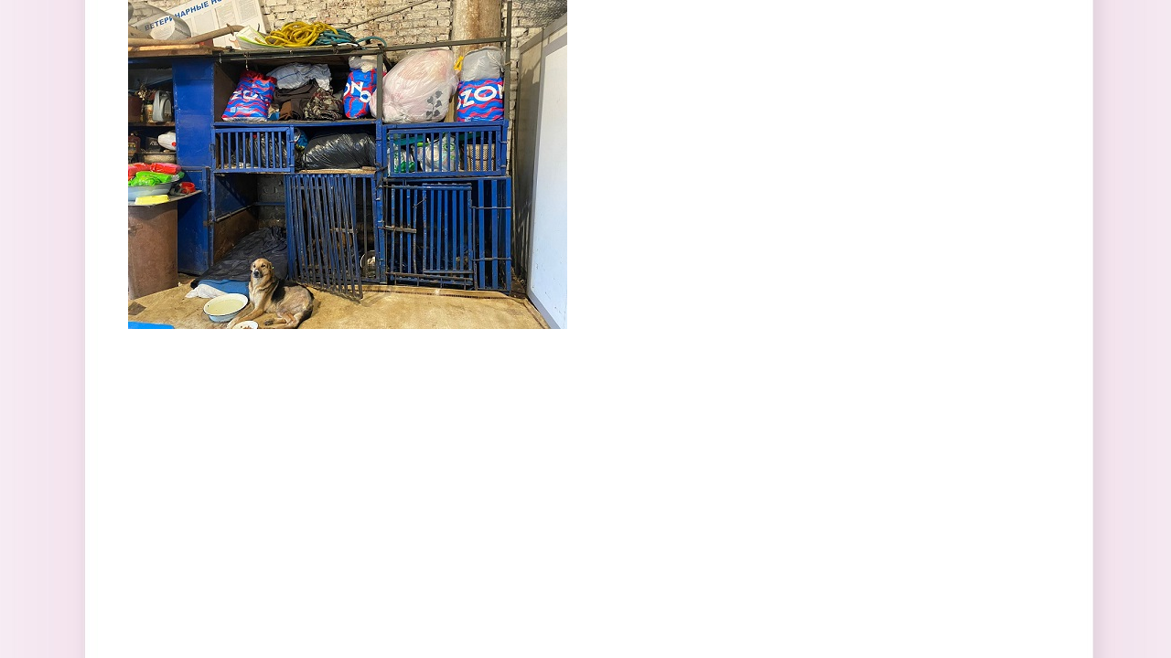

--- FILE ---
content_type: text/html; charset=utf-8
request_url: http://www.vidsboku.com/file/foto4jpg-111
body_size: 3912
content:
<!DOCTYPE html PUBLIC "-//W3C//DTD XHTML+RDFa 1.0//EN"
  "http://www.w3.org/MarkUp/DTD/xhtml-rdfa-1.dtd">
<html xmlns="http://www.w3.org/1999/xhtml" xml:lang="ru" version="XHTML+RDFa 1.0" dir="ltr">

<head profile="http://www.w3.org/1999/xhtml/vocab">
  <meta http-equiv="Content-Type" content="text/html; charset=utf-8" />
<link rel="shortcut icon" href="http://www.vidsboku.com/sites/default/files/vid-logo.png" type="image/png" />
<meta name="generator" content="Drupal 7 (https://www.drupal.org)" />
<link rel="canonical" href="http://www.vidsboku.com/file/foto4jpg-111" />
<link rel="shortlink" href="http://www.vidsboku.com/file/66246" />
  <title>foto4.jpg | Вид сбоку</title>
  <style type="text/css" media="all">
@import url("http://www.vidsboku.com/modules/system/system.base.css?s7vabq");
@import url("http://www.vidsboku.com/modules/system/system.menus.css?s7vabq");
@import url("http://www.vidsboku.com/modules/system/system.messages.css?s7vabq");
@import url("http://www.vidsboku.com/modules/system/system.theme.css?s7vabq");
</style>
<style type="text/css" media="all">
@import url("http://www.vidsboku.com/modules/field/theme/field.css?s7vabq");
@import url("http://www.vidsboku.com/sites/all/modules/3w-modules/multianchor/css/multianchor.css?s7vabq");
@import url("http://www.vidsboku.com/modules/node/node.css?s7vabq");
@import url("http://www.vidsboku.com/modules/poll/poll.css?s7vabq");
@import url("http://www.vidsboku.com/modules/user/user.css?s7vabq");
@import url("http://www.vidsboku.com/sites/all/modules/extlink/css/extlink.css?s7vabq");
@import url("http://www.vidsboku.com/sites/all/modules/views/css/views.css?s7vabq");
</style>
<style type="text/css" media="all">
@import url("http://www.vidsboku.com/sites/all/modules/colorbox/styles/default/colorbox_style.css?s7vabq");
@import url("http://www.vidsboku.com/sites/all/modules/ctools/css/ctools.css?s7vabq");
@import url("http://www.vidsboku.com/sites/all/modules/panels/css/panels.css?s7vabq");
@import url("http://www.vidsboku.com/sites/all/modules/tagclouds/tagclouds.css?s7vabq");
@import url("http://www.vidsboku.com/sites/all/modules/yandex_metrics/css/yandex_metrics.css?s7vabq");
</style>

<!--[if lt IE 7]>
<style type="text/css" media="all">
@import url("http://www.vidsboku.com/sites/all/modules/noie6/noie6.css?s7vabq");
</style>
<![endif]-->
<style type="text/css" media="all">
@import url("http://www.vidsboku.com/sites/all/themes/vidsboku/style_scss.css?s7vabq");
</style>
  <script type="text/javascript" src="http://www.vidsboku.com/misc/jquery.js?v=1.4.4"></script>
<script type="text/javascript" src="http://www.vidsboku.com/misc/jquery-extend-3.4.0.js?v=1.4.4"></script>
<script type="text/javascript" src="http://www.vidsboku.com/misc/jquery-html-prefilter-3.5.0-backport.js?v=1.4.4"></script>
<script type="text/javascript" src="http://www.vidsboku.com/misc/jquery.once.js?v=1.2"></script>
<script type="text/javascript" src="http://www.vidsboku.com/misc/drupal.js?s7vabq"></script>
<script type="text/javascript" src="http://www.vidsboku.com/sites/all/modules/media_colorbox/media_colorbox.js?s7vabq"></script>
<script type="text/javascript" src="http://www.vidsboku.com/sites/default/files/languages/ru_P3xjNBxvlYZ8vMRf1R74wQfFCJCQgtIbwnByIq1bBqg.js?s7vabq"></script>
<script type="text/javascript" src="http://www.vidsboku.com/sites/all/libraries/colorbox/jquery.colorbox-min.js?s7vabq"></script>
<script type="text/javascript" src="http://www.vidsboku.com/sites/all/modules/colorbox/js/colorbox.js?s7vabq"></script>
<script type="text/javascript" src="http://www.vidsboku.com/sites/all/modules/colorbox/styles/default/colorbox_style.js?s7vabq"></script>
<script type="text/javascript" src="http://www.vidsboku.com/sites/all/modules/colorbox/js/colorbox_load.js?s7vabq"></script>
<script type="text/javascript" src="http://www.vidsboku.com/sites/all/modules/colorbox/js/colorbox_inline.js?s7vabq"></script>
<script type="text/javascript" src="http://www.vidsboku.com/sites/all/modules/extlink/js/extlink.js?s7vabq"></script>
<script type="text/javascript" src="http://www.vidsboku.com/sites/all/themes/vidsboku/main3w.js?s7vabq"></script>
<script type="text/javascript">
<!--//--><![CDATA[//><!--
jQuery.extend(Drupal.settings, {"basePath":"\/","pathPrefix":"","ajaxPageState":{"theme":"vidsboku","theme_token":"Mk7V7Xw-67KG5Axrz6Kb9pcwrc578Hj_x6-HMMrxpus","js":{"misc\/jquery.js":1,"misc\/jquery-extend-3.4.0.js":1,"misc\/jquery-html-prefilter-3.5.0-backport.js":1,"misc\/jquery.once.js":1,"misc\/drupal.js":1,"sites\/all\/modules\/media_colorbox\/media_colorbox.js":1,"public:\/\/languages\/ru_P3xjNBxvlYZ8vMRf1R74wQfFCJCQgtIbwnByIq1bBqg.js":1,"sites\/all\/libraries\/colorbox\/jquery.colorbox-min.js":1,"sites\/all\/modules\/colorbox\/js\/colorbox.js":1,"sites\/all\/modules\/colorbox\/styles\/default\/colorbox_style.js":1,"sites\/all\/modules\/colorbox\/js\/colorbox_load.js":1,"sites\/all\/modules\/colorbox\/js\/colorbox_inline.js":1,"sites\/all\/modules\/extlink\/js\/extlink.js":1,"sites\/all\/themes\/vidsboku\/main3w.js":1},"css":{"modules\/system\/system.base.css":1,"modules\/system\/system.menus.css":1,"modules\/system\/system.messages.css":1,"modules\/system\/system.theme.css":1,"modules\/field\/theme\/field.css":1,"sites\/all\/modules\/3w-modules\/multianchor\/css\/multianchor.css":1,"modules\/node\/node.css":1,"modules\/poll\/poll.css":1,"modules\/user\/user.css":1,"sites\/all\/modules\/extlink\/css\/extlink.css":1,"sites\/all\/modules\/views\/css\/views.css":1,"sites\/all\/modules\/colorbox\/styles\/default\/colorbox_style.css":1,"sites\/all\/modules\/ctools\/css\/ctools.css":1,"sites\/all\/modules\/panels\/css\/panels.css":1,"sites\/all\/modules\/tagclouds\/tagclouds.css":1,"sites\/all\/modules\/yandex_metrics\/css\/yandex_metrics.css":1,"sites\/all\/modules\/noie6\/noie6.css":1,"sites\/all\/themes\/vidsboku\/style_scss.css":1}},"colorbox":{"opacity":"0.85","current":"{current} \u0438\u0437 {total}","previous":"\u00ab \u041f\u0440\u0435\u0434\u044b\u0434\u0443\u0449\u0438\u0439","next":"\u0421\u043b\u0435\u0434\u0443\u044e\u0449\u0438\u0439 \u00bb","close":"\u0417\u0430\u043a\u0440\u044b\u0442\u044c","maxWidth":"98%","maxHeight":"98%","fixed":true,"mobiledetect":true,"mobiledevicewidth":"480px","specificPagesDefaultValue":"admin*\nimagebrowser*\nimg_assist*\nimce*\nnode\/add\/*\nnode\/*\/edit\nprint\/*\nprintpdf\/*\nsystem\/ajax\nsystem\/ajax\/*"},"noie6":null,"extlink":{"extTarget":"_blank","extClass":"ext","extLabel":"(link is external)","extImgClass":0,"extIconPlacement":0,"extSubdomains":1,"extExclude":"https:\/\/vidsboku.com\/(node\/131855|news\/onlayn-kinoteatr-ivi-chto-posmotret-v-novyy-god-obzor-rossiyskih-filmov|news\/onlayn-kinoteatr-ivi-chto-posmotret-v-novyy-god-obzor-rossiyskih-filmov)","extInclude":"","extCssExclude":"","extCssExplicit":"","extAlert":0,"extAlertText":"This link will take you to an external web site. We are not responsible for their content.","mailtoClass":"mailto","mailtoLabel":"(link sends e-mail)","extUseFontAwesome":0}});
//--><!]]>
</script>

      <!--[if lt IE 7]>
        <script type="text/javascript">
          var noie6 = {
            widget: "<div id=\"noie6-overlay\"></div><div id=\"noie6-wrap\">  <div id=\"noie6-wrap-inner\">        <a href=\"#\" id=\"noie6-close\" title=\"close\">закрыть</a>            <div id=\"noie6-message\">      <div id=\"noie6-message-inner\">        <h2>Internet Explorer 6 это очень старый браузер, он не поддерживается на этом сайте.</h2><p>Вот некоторые причины:</p><ul> <li>Он не поддерживает <a href=\"http://www.w3.org/standards/agents/browsers\">стандарты W3C</a>.</li>     <li>Он не совместим с <a href=\"http://www.css3.info/selectors-test/\">CSS3</a>.</li>     <li>У него очень низкие показатели по тесту <a href=\"http://acid3.acidtests.org/\">Acid 3</a>.</li>     <li>Он небезопасный и медленный. Использование Internet Explorer 6 угрожает безопасности вашего компьютера.</li>     <li>Компания Google официально <a href=\"http://googleenterprise.blogspot.com/2010/01/modern-browsers-for-modern-applications.html\">прекратила</a> поддержку Internet Explorer 6.</li></ul><h4>Мы настоятельно рекомендуем вам скачать один из следующих браузеров:</h4>      </div>    </div>                  <div id=\"noie6-browsers\">        <ul>                                            <li id=\"noie6-firefox\" class=\"last\">              <a href=\"http://www.mozilla.com/firefox/\" class=\"noie6-browser\" title=\"Firefox\">Firefox</a>            </li>                                  <li id=\"noie6-safari\" class=\"\">              <a href=\"http://www.apple.com/safari/download/\" class=\"noie6-browser\" title=\"Safari\">Safari</a>            </li>                                  <li id=\"noie6-chrome\" class=\"\">              <a href=\"http://www.google.com/chrome/\" class=\"noie6-browser\" title=\"Chrome\">Chrome</a>            </li>                                  <li id=\"noie6-opera\" class=\"\">              <a href=\"http://www.opera.com/download/\" class=\"noie6-browser\" title=\"Opera\">Opera</a>            </li>                                  <li id=\"noie6-update-ie\" class=\"last\">              <a href=\"http://www.microsoft.com/windows/internet-explorer/default.aspx\" class=\"noie6-browser\" title=\"Update IE\">Update IE</a>            </li>                  </ul>      </div>      </div></div>'"
          };
        </script>
        <script type="text/javascript" src="/sites/all/modules/noie6/noie6.js"></script>
      <![endif]-->
    </head>
<body class="html not-front not-logged-in no-sidebars page-file page-file- page-file-66246" >
  <div id="skip-link">
    <a href="#main-content" class="element-invisible element-focusable">Перейти к основному содержанию</a>
  </div>
    <div id="main" class="rel">   <div class="region region-content">
    <div id="block-system-main" class="block block-system">

    
  <div class="content">
    <div id="file-66246" class="file file-image file-image-jpeg">

      
  
  <div class="content">
    <img src="http://www.vidsboku.com/sites/default/files/foto4_101.jpg" width="480" height="360" alt="" />  </div>

  
</div>
  </div>
</div>
  </div>
 </div>  <div class="ym-counter"><!-- Yandex.Metrika counter -->
<script type="text/javascript">
(function (d, w, c) {
    (w[c] = w[c] || []).push(function() {
        try {
            w.yaCounter15306760 = new Ya.Metrika({id:15306760,
                    webvisor:true,
                    clickmap:true,
                    trackLinks:true,
                    accurateTrackBounce:true});
        } catch(e) { }
    });

    var n = d.getElementsByTagName("script")[0],
        s = d.createElement("script"),
        f = function () { n.parentNode.insertBefore(s, n); };
    s.type = "text/javascript";
    s.async = true;
    s.src = (d.location.protocol == "https:" ? "https:" : "http:") + "//mc.yandex.ru/metrika/watch.js";

    if (w.opera == "[object Opera]") {
        d.addEventListener("DOMContentLoaded", f, false);
    } else { f(); }
})(document, window, "yandex_metrika_callbacks");
</script>
<noscript><div><img src="//mc.yandex.ru/watch/15306760" style="position:absolute; left:-9999px;" alt="" /></div></noscript>
<!-- /Yandex.Metrika counter --></div></body>
</html>


--- FILE ---
content_type: text/css
request_url: http://www.vidsboku.com/sites/all/themes/vidsboku/style_scss.css?s7vabq
body_size: 31928
content:
@charset "UTF-8";
/* Переменные и функции */
/**********************************************************************/
html {
	margin: 0;
	padding: 0;
	overflow-y: scroll;
	height: 100%;
}

body {
	margin: 0;
	padding: 0;
	background: #fff url(img/bg.jpg) center repeat-y;
	font-size: 10pt;
	height: 100%;
	font-family: Arial,Helvetica,sans-serif;
}

#main {
	width: 1000px;
	margin: auto;
}

.rel {
	position: relative;
}

.abs {
	position: absolute;
}

.clearboth {
	clear: both;
}

tbody.noline {
	border-top: none;
}

a:link, a:visited {
	color: #8B306A;
	text-decoration: underline;
}

a:hover {
	color: #8B306A;
	text-decoration: none;
}

h1, .h1, h2, .h2, h3, .h3, h4, .h4 {
	font-weight: 700;
	color: #8B306A;
	margin-top: 7px;
}

h1, .h1 {
	font-size: 18px;
}

h2, .h2 {
	font-size: 16px;
}

h3, .h3 {
	font-size: 15px;
}

h4, .h4 {
	font-size: 15px;
	font-style: italic;
}

a.all-ref {
	background: url(img/arrow.png) right 80% no-repeat;
	float: right;
	padding-right: 15px;
	text-decoration: none;
}

a.all-ref:hover {
	text-decoration: underline;
}

/*.view-random-banner .field-content {
	background: url(img/rek100.jpg) right center no-repeat;
}*/

.view-random-banner .field-content a, .view-random-banner .field-content a img {
	display: block;
}

.view-random-banner .view-content .views-row {display:flex; position:relative; align-items: stretch;}
.advertising_gos {background:#e3e3e3; height:100%;}
.advertising_gos .hid {position:absolute; top:0; left:0; background:#e3e3e3; padding:5px;
	padding:1px 5px; transition: max-height 1s linear; max-height:0; overflow:hidden;}
.advertising_gos .hid.active {display:block;height:auto; transform:none;max-height:120px;}


.advertising_gos .head {display:flex; padding:1px 5px; flex-direction: column}
.advertising_gos .head i {flex:1;}
.advertising_gos .head a {font-size: 20px; line-height: 5px; cursor:pointer;}
.advertising_gos .head span {color: #555;font-size: 10px; line-height: 10px; letter-spacing: 1px;}

.view-random-banner .views-field-nothing .field-content {display:block; height:100%;}


/* .advertising_gos:hover .hid {display:block;height:auto; opacity: 1; } */

#logo {
	text-align: right;
}

.view-continue-story .view-header {
	font-size: 11px;
	border-top: 1px solid #888;
	padding-top: 2px;
	text-align: right;
}

.view-continue-story .view-header a {
	border-left: 1px solid #8B306A;
	text-decoration: none;
	padding: 0 5px;
}

.view-continue-story .view-header a:hover {
	text-decoration: underline;
}

.view-continue-story .view-header a.first {
	border-left: none;
}

.view-continue-story br {
	display: none;
}

.social a {
	margin-right: 17px;
}

.front #vidsboku-panel .panel-col-first {
	background: url(img/kostil.jpg) top right repeat-y;
}

#vidsboku-panel {
	border-collapse: separate;
	border-spacing: 0;
  /*оформление 3х банеров после блогов */
  /* правая сторона */
  /*Новости справа и все новости */
  /* Опросы */;
}

#vidsboku-panel .panel-pane {
	margin-bottom: 34px;
}

#vidsboku-panel .pane-page-logo {
	margin-top: -4px;
}

#vidsboku-panel .panel-pane.pane-panels-mini {
	margin-bottom: 0;
}

#vidsboku-panel .panel-col-top .panel-pane {
	margin-bottom: 17px;
}

#vidsboku-panel .panel-col-first {
	padding-right: 8.5px;
	padding: 0;
    /*background:url(img/kostil.jpg) top right no-repeat;*/
    /* Галереи */;
}

#vidsboku-panel .panel-col-first .node, #vidsboku-panel .panel-col-first .panel-pane {
	width: 475px;
}

#vidsboku-panel .panel-col-first .pane-page-tabs {
	margin-bottom: 17px;
	width: 100%;
}

#vidsboku-panel .panel-col-first .pane-system-main-menu {
	margin-bottom: 17px;
	width: 100%;
      /* Главное мею вверху */;
}

#vidsboku-panel .panel-col-first .pane-system-main-menu .menu {
	margin: 0;
	padding: 0;
	width: 100%;
}

#vidsboku-panel .panel-col-first .pane-system-main-menu .menu td {
	height: 30px;
	vertical-align: middle;
	font-size: 14px;
	font-weight: bold;
	color: #8B306A;
	text-align: center;
	border-left: 2px solid #8B306A;
}

#vidsboku-panel .panel-col-first .pane-system-main-menu .menu td a {
	display: block;
	width: 100%;
	text-decoration: none;
	text-transform: lowercase;
}

#vidsboku-panel .panel-col-first .pane-system-main-menu .menu td.last {
	border-right: none;
	background: #E3E3E3;
	width: 85px;
}

#vidsboku-panel .panel-col-first .pane-system-main-menu .menu td:hover, #vidsboku-panel .panel-col-first .pane-system-main-menu .menu td.active-trail {
	background: #ebd8e5;
}

#vidsboku-panel .panel-col-first .view-id-materials {
	width: 475px;
      /* Новости слева */;
}

#vidsboku-panel .panel-col-first .view-id-materials .view-content {
	clear: both;
}

#vidsboku-panel .panel-col-first .view-id-materials .all-ref {
	float: left;
	position: relative;
	top: -10px;
}

#vidsboku-panel .panel-col-first .view-id-materials .views-field-field-image {
	float: left;
}

#vidsboku-panel .panel-col-first .view-id-materials .views-field-title {
	margin-left: 217px;
	margin-top: 0px;
	position: relative;
	top: -6px;
}

#vidsboku-panel .panel-col-first .view-id-materials .views-field-title a {
	text-decoration: none;
	color: #000;
}

#vidsboku-panel .panel-col-first .view-id-materials .views-field-title a:hover {
	text-decoration: underline;
}

#vidsboku-panel .panel-col-first .view-id-materials .views-field-created {
	text-align: right;
	font-size: 11px;
	line-height: 10px;
	color: #8B306A;
	margin-top: 3px;
}

#vidsboku-panel .panel-col-first .view-id-materials .views-field-body {
	margin-left: 217px;
	line-height: 13px;
	font-size: 12px;
}

#vidsboku-panel .panel-col-first .view-id-materials .views-field-body p {
	margin: 3px 0;
}

#vidsboku-panel .panel-col-first .view-id-materials .in_plot {
	clear: both;
}

#vidsboku-panel .panel-col-first .view-id-materials .in_plot table {
	margin: 0 17px;
}

#vidsboku-panel .panel-col-first .view-id-materials .in_plot table td {
	width: 50%;
	padding: 17px 17px 0 17px;
}

#vidsboku-panel .panel-col-first .view-id-materials .in_plot table td .views-field-title {
	margin-left: 26px;
	line-height: 12px;
}

#vidsboku-panel .panel-col-first .view-id-materials .in_plot .views-field-title {
	display: block;
	line-height: 15px;
}

#vidsboku-panel .panel-col-first .view-id-materials .in_plot .views-field-field-icon {
	float: left;
}

#vidsboku-panel .panel-col-first .view-id-materials .views-field-comment-count {
	margin: 17px 0 0 217px;
}

#vidsboku-panel .panel-col-first .view-id-materials .views-field-comment-count .views-label {
	padding-right: 35px;
	background: url(img/line.png) bottom right no-repeat;
}

#vidsboku-panel .panel-col-first .view-id-materials .buttons {
	clear: both;
}

#vidsboku-panel .panel-col-first .view-galleries.view-display-id-panel_pane_1 {
	background: url(img/photo-gal.png) left top no-repeat;
}

#vidsboku-panel .panel-col-first .view-galleries.view-display-id-panel_pane_2 {
	background: url(img/video-gal.png) left top no-repeat;
}

#vidsboku-panel .panel-col-first .view-galleries {
	clear: both;
}

#vidsboku-panel .panel-col-first .view-galleries .view-content {
	padding: 17px 0 0 37px;
}

#vidsboku-panel .panel-col-first .view-galleries td {
	padding-left: 4px;
}

#vidsboku-panel .panel-col-first .view-galleries .all-ref {
	position: relative;
	z-index: 300;
}

#vidsboku-panel .panel-col-first .view-galleries .jcarousel-container {
	height: 60px;
	padding: 19px 40px 0 60px;
	width: 375px;
}

#vidsboku-panel .panel-col-first .view-galleries .jcarousel-container .jcarousel-clip {
	width: 375px;
}

#vidsboku-panel .panel-col-first .view-galleries .jcarousel-item {
	height: 60px;
	border: 0;
	margin: 0;
	background: transparent;
}

#vidsboku-panel .panel-col-first .view-galleries a.jcarousel-prev {
	background-image: url(img/arrows.png);
	left: 30px;
	top: 35px;
}

#vidsboku-panel .panel-col-first .view-galleries a.jcarousel-next {
	background-image: url(img/arrows.png);
	top: 35px;
}

#vidsboku-panel .panel-col-first .view-blogging-today {
      /*В блогах, слева */;
}

#vidsboku-panel .panel-col-first .view-blogging-today .views-row {
	clear: both;
	min-height: 70px;
	margin-bottom: 34px;
}

#vidsboku-panel .panel-col-first .view-blogging-today .views-row-first {
	padding-top: 0;
}

#vidsboku-panel .panel-col-first .view-blogging-today .views-field-field-avatar {
	float: left;
}

#vidsboku-panel .panel-col-first .view-blogging-today .views-field-title {
	margin-left: 104px;
}

#vidsboku-panel .panel-col-first .view-blogging-today .views-field-title a {
	color: #000;
	text-decoration: none;
}

#vidsboku-panel .panel-col-first .view-blogging-today .views-field-title a:hover {
	text-decoration: underline;
}

#vidsboku-panel .panel-col-first .view-blogging-today .views-field-body {
	margin-left: 104px;
}

#vidsboku-panel .panel-col-first .view-blogging-today .views-field-name {
	clear: both;
	color: #8B306A;
}

#vidsboku-panel .panel-col-first .view-persons .views-row {
	padding: 17px 0;
      /* Все Лица */;
}

#vidsboku-panel .panel-col-first .view-persons .views-row .views-field-description {
	font-size: 10pt;
	line-height: 13px;
}

#vidsboku-panel .pane-random-banner-panel-pane-5 .views-row {
	padding-bottom: 20px;
}

#vidsboku-panel .panel-col-last {
	border-left: 2px solid #8B306A;
	padding: 0 0 0 25.5px;
}

#vidsboku-panel .panel-col-last .rmt, #vidsboku-panel .panel-col-last .rmb {
	max-width: 225px;
	float: left;
	clear: left;
}

#vidsboku-panel .panel-col-last .rrt, #vidsboku-panel .panel-col-last .rrb {
	width: 225px;
	float: right;
	clear: right;
}

#vidsboku-panel .panel-col-last h2.pane-title {
	text-transform: lowercase;
}

#vidsboku-panel .panel-col-last .view-story-elements {
      /* Элементы сюжета справа */;
}

#vidsboku-panel .panel-col-last .view-story-elements .views-row-last .views-field-title a {
	padding-bottom: 0 !important;
}

#vidsboku-panel .panel-col-last .view-story-elements .views-row {
	clear: both;
	min-height: 21px;
}

#vidsboku-panel .panel-col-last .view-story-elements .views-row .views-field-field-icon {
	float: left;
}

#vidsboku-panel .panel-col-last .view-story-elements .views-row .views-field-title a {
	display: block;
	color: #000;
	text-decoration: none;
	padding: 0 0 17px 34px;
	font-size: 12px;
	line-height: 12px;
}

#vidsboku-panel .panel-col-last .view-story-elements .views-row .views-field-title a:hover {
	text-decoration: underline;
}

#vidsboku-panel .panel-col-last .view-blogging-today {
      /*В блогах*/;
}

#vidsboku-panel .panel-col-last .view-blogging-today .all-ref {
	position: relative;
	top: -10px;
}

#vidsboku-panel .panel-col-last .view-blogging-today .views-row {
	padding: 10px 0;
	clear: both;
	min-height: 40px;
}

#vidsboku-panel .panel-col-last .view-blogging-today .views-row-first {
	padding-top: 0;
}

#vidsboku-panel .panel-col-last .view-blogging-today .views-field-field-avatar {
	float: left;
}

#vidsboku-panel .panel-col-last .view-blogging-today .views-field-title, #vidsboku-panel .panel-col-last .view-blogging-today .views-field-name {
	margin-left: 60px;
	font-size: 11px;
	line-height: 10px;
	height: 1em;
	overflow: hidden;
	color: #8B306A;
}

#vidsboku-panel .panel-col-last .view-blogging-today .views-field-body {
	margin-left: 80px;
	font-size: 11px;
	line-height: 10px;
}

#vidsboku-panel .panel-col-last .view-blogging-today .views-field-body a {
	color: #000;
	text-decoration: none;
}

#vidsboku-panel .view-teaser-persons, #vidsboku-panel .view-persons {
	padding-bottom: 1em;
    /* Лица */;
}

#vidsboku-panel .view-teaser-persons .views-row, #vidsboku-panel .view-persons .views-row {
	border-bottom: 2px solid #8B306A;
	padding: 8.5px 0;
	clear: both;
	min-height: 60px;
}

#vidsboku-panel .view-teaser-persons .views-row .views-field-field-avatar, #vidsboku-panel .view-persons .views-row .views-field-field-avatar {
	float: left;
}

#vidsboku-panel .view-teaser-persons .views-row .views-field-body, #vidsboku-panel .view-teaser-persons .views-row .views-field-description, #vidsboku-panel .view-persons .views-row .views-field-body, #vidsboku-panel .view-persons .views-row .views-field-description {
	margin-left: 90px;
	font-size: 11px;
	line-height: 10px;
}

#vidsboku-panel .view-teaser-persons .views-row .views-field-body a, #vidsboku-panel .view-teaser-persons .views-row .views-field-description a, #vidsboku-panel .view-persons .views-row .views-field-body a, #vidsboku-panel .view-persons .views-row .views-field-description a {
	text-decoration: none;
	color: #000;
}

#vidsboku-panel .view-teaser-persons .views-row .views-field-body a:hover, #vidsboku-panel .view-teaser-persons .views-row .views-field-description a:hover, #vidsboku-panel .view-persons .views-row .views-field-body a:hover, #vidsboku-panel .view-persons .views-row .views-field-description a:hover {
	text-decoration: underline;
}

#vidsboku-panel .view-teaser-persons .views-row .views-field-body::first-line, #vidsboku-panel .view-persons .views-row .views-field-body::first-line {
	font-weight: bold;
}

#vidsboku-panel .view-teaser-persons .views-row-first, #vidsboku-panel .view-persons .views-row-first {
	padding-top: 0;
}

#vidsboku-panel .panel-col-last .view-materials, #vidsboku-panel .pane-materials-allnewsmachine .view-materials {
	position: relative;
	margin-top: -30px;
    /* { position:absolute; top:-39px; right:0;  margin:0; padding:0;
     .form-item-field-scope-tid {margin:0;}
     .form-item-field-scope-tid .form-item .form-item {float:left; height:34px; width:34px; color:transparent; font-size:1px;
                            border-left:2px solid $link;
       a {color:transparent;  text-decoration:none; display:block; width:100%; height:100%;} }
     #edit-field-scope-tid-7 {background:url(img/reg-a.png) center center no-repeat;}
     #edit-field-scope-tid-8 {background:url(img/reg-b.png) center center no-repeat;}
     #edit-field-scope-tid-9 {background:url(img/reg-c.png) center center no-repeat;}
     #edit-field-scope-tid-all {background:url(img/reg-all.png) center center no-repeat; border:none;} } */;
}

#vidsboku-panel .panel-col-last .view-materials .view-filters .views-widget-filter-field_scope_tid, #vidsboku-panel .pane-materials-allnewsmachine .view-materials .view-filters .views-widget-filter-field_scope_tid {
	display: none;
}

#vidsboku-panel .panel-col-last .view-materials .views-row, #vidsboku-panel .pane-materials-allnewsmachine .view-materials .views-row {
	padding: 0;
	margin: 15px 0;
      /* .views-field-title.region-7 {background:url(img/reg-a.png) left 11px no-repeat;}
      .views-field-title.region-8 {background:url(img/reg-b.png) left 11px no-repeat;}
      .views-field-title.region-9 {background:url(img/reg-c.png) left 11px no-repeat;} */;
}

#vidsboku-panel .panel-col-last .view-materials .views-row .views-field-created, #vidsboku-panel .pane-materials-allnewsmachine .view-materials .views-row .views-field-created {
	font-size: 11px;
	line-height: 10px;
	height: 1em;
	color: #8B306A;
	text-align: right;
}

#vidsboku-panel .panel-col-last .view-materials .views-row .views-field-title a, #vidsboku-panel .pane-materials-allnewsmachine .view-materials .views-row .views-field-title a {
	display: block;
	color: #000;
	text-decoration: none;
	font-size: 13px;
	line-height: 14px;
}

#vidsboku-panel .panel-col-last .view-materials .views-row .views-field-title a:hover, #vidsboku-panel .pane-materials-allnewsmachine .view-materials .views-row .views-field-title a:hover {
	text-decoration: underline;
}

#vidsboku-panel .panel-col-last .view-materials .views-row-first .views-field-title, #vidsboku-panel .pane-materials-allnewsmachine .view-materials .views-row-first .views-field-title {
	padding-top: 0;
	background-position: left top !important;
}

#vidsboku-panel .panel-col-last .view-materials .views-row-last .views-field-title, #vidsboku-panel .pane-materials-allnewsmachine .view-materials .views-row-last .views-field-title {
	padding-bottom: 0;
}

#vidsboku-panel .panel-col-first .pane-materials-allnewsmachine .view-materials .views-row {
	margin-bottom: 34px;
}

#vidsboku-panel .panel-col-first .pane-materials-allnewsmachine .view-materials .views-row .views-field-title {
	margin: 0;
	padding-top: 0;
	padding-bottom: 0;
}

#vidsboku-panel .panel-col-first .pane-materials-allnewsmachine .view-materials .views-row .views-field-title a {
	font-size: 15px;
	font-weight: bold;
	line-height: 16px;
}

#vidsboku-panel .panel-col-first .pane-materials-allnewsmachine .view-materials .views-row .views-field-body {
	margin-left: 102px;
}

#vidsboku-panel .node-poll {
	background: url(img/choice-submit.png) left bottom no-repeat;
}

#vidsboku-panel .view-polls, #vidsboku-panel .node-poll {
	border-bottom: 1px solid transparent;
}

#vidsboku-panel .view-polls h2, #vidsboku-panel .node-poll h2 {
	font-size: 10pt;
	font-weight: normal;
	margin: 0;
}

#vidsboku-panel .view-polls h2 a, #vidsboku-panel .node-poll h2 a {
	color: #000;
	text-decoration: none;
}

#vidsboku-panel .view-polls .form-item, #vidsboku-panel .node-poll .form-item {
      /*css3*/;
}

#vidsboku-panel .view-polls .form-item input.form-radio, #vidsboku-panel .node-poll .form-item input.form-radio {
	display: none;
}

#vidsboku-panel .view-polls .form-item label, #vidsboku-panel .node-poll .form-item label {
	font-style: italic;
	display: block;
	padding: 4px 0 4px 30px;
	background: url(img/choice.png) left 5px no-repeat;
	cursor: pointer;
}

#vidsboku-panel .view-polls .form-item input.form-radio:checked + label, #vidsboku-panel .node-poll .form-item input.form-radio:checked + label {
	background-image: url(img/choice-select.png);
}

#vidsboku-panel .view-polls input.form-submit, #vidsboku-panel .node-poll input.form-submit {
	margin: 3px 0 0 30px;
	background: transparent;
	border: none;
	border-bottom: 2px solid #8B306A;
	text-transform: lowercase;
	color: #8B306A;
	text-align: left;
	font-weight: bold;
	cursor: pointer;
	padding: 2px 0;
	width: 100%;
}

#vidsboku-panel .view-polls .node-poll, #vidsboku-panel .node-poll .node-poll {
	background: url(img/choice-submit.png) left bottom no-repeat;
}

#vidsboku-panel .view-polls #edit-actions, #vidsboku-panel .node-poll #edit-actions {
	margin: 0;
}

#vidsboku-panel .view-polls .view-footer, #vidsboku-panel .node-poll .view-footer {
	height: 1em;
}

#vidsboku-panel .view-polls .poll, #vidsboku-panel .node-poll .poll {
	margin-top: 7px;
}

#vidsboku-panel .view-polls .poll .text, #vidsboku-panel .node-poll .poll .text {
	font-style: italic;
	margin-top: 3px;
}

#vidsboku-panel .view-polls .poll .bar, #vidsboku-panel .node-poll .poll .bar {
	background: #fff;
	border: 1px solid #8B306A;
}

#vidsboku-panel .view-polls .poll .bar .foreground, #vidsboku-panel .node-poll .poll .bar .foreground {
	background: #ebd8e5;
}

#vidsboku-panel .view-polls .poll .percent, #vidsboku-panel .node-poll .poll .percent {
	color: #8B306A;
	font-style: italic;
	font-size: 11px;
	position: relative;
	top: -1.3em;
	right: 3px;
}

#vidsboku-panel .view-polls .poll .total, #vidsboku-panel .node-poll .poll .total {
	text-align: right;
	font-weight: bold;
}

/* Поиск и прочее */
#ya-site-form0.ya-site-form td.ya-site-form__search-input {
	padding: 0 !important;
}

#ya-site-form0.ya-site-form .ya-site-form__input-text {
	border-top: none !important;
	border-left: none !important;
	border-right: none !important;
	border-bottom: 2px solid #8B306A !important;
}

#ya-site-form0.ya-site-form .ya-site-form__submit_type_image {
	width: 21px;
	height: 16px;
	background-image: url(img/search.png);
}

#search-block-form {
	position: relative;
	clear: both;
}

#search-block-form .form-item-search-block-form {
	display: block;
	width: 100%;
}

#search-block-form .form-item-search-block-form label {
	position: static !important;
	font-size: 14px;
	font-weight: bold;
	color: #8B306A;
	text-transform: lowercase;
}

#search-block-form .form-item-search-block-form input {
	background: transparent;
	color: #000;
	font-size: 16px;
	line-height: 16px;
	padding: 0;
	height: 16px;
	border: none;
	font-weight: bold;
	border-bottom: 2px solid #8B306A;
	width: 150px;
}

#search-block-form .form-submit {
	background: transparent;
	border: none;
	color: transparent;
	font-size: 1px;
	margin: 0;
	padding: 0;
	width: 21px;
	height: 16px;
	background-image: url(img/search.png);
	position: absolute;
	right: 0px;
	top: 0px;
}

.log-in-out {
	height: 1em;
}

.log-in-out a {
	font-size: 14px;
	font-weight: bold;
	color: #8B306A;
	text-decoration: none;
}

.log-in-out a:hover {
	text-decoration: underline;
}

.log-in-out .first {
	float: left;
}

.log-in-out .second {
	float: right;
	text-transform: lowercase;
}

/* внизу */
.panel-pane.pane-panels-mini.pane-footer {
	margin-bottom: 0 !important;
}

#mini-panel-footer .panel-pane {
	margin-bottom: 0;
}

#mini-panel-footer .panel-pane .menu {
	margin: 22px 0;
	padding: 0;
	float: right;
	width: 475px;
	text-align: center;
}

#mini-panel-footer .panel-pane .menu * {
	display: inline;
}

#mini-panel-footer .panel-pane .menu li {
	list-style: none;
	margin: 0 8.5px;
}

.panel-col-bottom table.menu {
	width: 500px;
	float: right;
	text-align: center;
	height: 60px;
}

.panel-col-bottom table.menu a {
	text-decoration: none;
}

.panel-col-bottom table.menu a:hover {
	text-decoration: underline;
}

#footer-line .content {
	font-size: 11px;
	width: 100%;
}

.pane-multianchor-0 {
	width: 500px;
	height: 60px;
}

.pane-multianchor-0 em {
	transition: all 5s ease 0s;
	-ms-transition: all 5s ease 0s;
	-o-transition: all 5s ease 0s;
	-moz-transition: all 5s ease 0s;
	-webkit-transition: all 5s ease 0s;
	background: url(img/3wLogo2.png) no-repeat center center;
	display: inline-block;
	height: 30px;
	margin: 0 5px;
	width: 30px;
	position: relative;
}

.pane-multianchor-0 table:hover em {
	transform: rotate(720deg);
	-ms-transform: rotate(720deg);
	-o-transform: rotate(720deg);
	-moz-transform: rotate(720deg);
	-webkit-transform: rotate(720deg);
}

.pane-multianchor-0 td {
	overflow: hidden;
	vertical-align: middle;
	height: 60px;
}

.pane-multianchor-0 td.first {
	text-align: right;
	width: 225px;
}

.pane-multianchor-0 td.middle {
	width: 60px;
	text-align: center;
}

.pane-multianchor-0 td.last {
	text-align: left;
	width: 225px;
}

/* облако тегов */
.view-tag-cloud .view-content {
	text-align: center;
	font-size: 12px;
}

.view-tag-cloud .view-content .views-field-name span {
	color: #8B306A;
}

.view-tag-cloud .view-content .views-field-name span:hover {
	text-decoration: underline;
}

.view-tag-cloud .view-content * {
	display: inline;
	margin: 0;
	padding: 0;
	line-height: 24px;
}

.view-tag-cloud .view-content a {
	border-left: 1px solid #8B306A;
	border-right: 1px solid #8B306A;
	text-decoration: none;
	padding: 0 4px;
	line-height: 18px;
	color: #000;
}

.tagclouds-term {
	font-size: 65%;
}

#cboxContent #main {
	width: 500px;
}

/* Отдельный пост блога */
.node-blog-post .field-name-field-blogger {
	font-size: 120%;
	text-align: right;
}

/* Отдельное лицо */
.pane-taxonomy-term-field-avatar {
	float: left;
	width: auto !important;
}

.pane-term-description.personal-info {
	margin: 0 21px 0 227px;
	width: auto !important;
}

.pane-term-description.personal-info h2 {
	font-size: 16px;
	color: #000;
	text-align: right;
}

.pane-term-description.personal-info .pane-content {
	line-height: 13px;
}

.view-persona-materials {
	width: 475px;
}

.view-persona-materials .views-field-title {
	font-size: 20px;
	font-weight: bold;
}

.view-persona-materials .views-field-title a {
	text-decoration: none;
}

.view-persona-materials .views-field-title a:hover {
	text-decoration: underline;
}

.view-persona-materials .views-field-created {
	text-align: right;
	font-size: 11px;
	line-height: 10px;
	color: #8B306A;
	margin-top: 3px;
}

/* Коментарии */
.pane-node-comments {
	width: 475px;
}

.pane-node-comments table.comment {
	width: 100%;
}

.pane-node-comments table.comment td {
	vertical-align: top;
}

.pane-node-comments table.comment .first {
	width: 95px;
}

.pane-node-comments table.comment .permalink {
	text-align: right;
	font-size: 11px;
	line-height: 10px;
	color: #8B306A;
	margin-top: 3px;
}

.pane-node-comments table.comment .content.rel {
	width: 100%;
	height: 100%;
	padding-bottom: 1.1em;
}

.pane-node-comments table.comment .links {
	margin: 0;
	position: absolute;
	right: 0;
	bottom: 0;
	font-size: 11px;
	width: 100%;
	text-align: right;
}

.pane-node-comment-form {
	width: 475px;
}

.pane-node-comment-form fieldset.filter-wrapper {
	display: none;
}

.pane-node-comment-form .form-type-item {
	margin: 0;
	float: right;
}

.pane-node-comment-form .form-type-item * {
	display: inline;
}

.pane-node-comment-form textarea {
	border: 1px solid #E3E3E3;
	border-bottom: 2px solid #8B306A;
}

.pane-node-comment-form .form-actions {
	background: url(img/choice-submit.png) left bottom no-repeat;
	margin-top: 5px;
}

.pane-node-comment-form .form-actions input.form-submit {
	margin: 3px 0 0 40px;
	background: transparent;
	border: none;
	border-bottom: 2px solid #8B306A;
	color: #8B306A;
	text-align: left;
	font-weight: bold;
	cursor: pointer;
	padding: 2px 0;
	width: 200px;
}

.pane-node-comment-form .form-type-textfield.form-item-name {
	margin: 0;
	float: right;
}

.pane-node-comment-form .form-type-textfield.form-item-name * {
	display: inline;
}

.pane-node-comment-form .form-type-textfield.form-item-name input {
	border: none;
	border-bottom: 1px solid #8B306A;
}

body.logged-in .panel-col-first .pane-node-links {
	margin-bottom: 0 !important;
	float: right;
	width: auto !important;
	margin-right: 17px;
}

body.logged-in .panel-col-first .pane-node-links .comment-add {
	display: none;
}

/* Галереи */
.node-photogallery .field-item {
	margin: 0 15px 17px 0;
	float: left;
}

.node-photogallery .field-item * {
	display: block;
}

.node-videogallery .field-item {
	margin-bottom: 17px;
}

.all-foto-view .views-row, .all-video-view .views-row {
	margin-bottom: 34px;
}

.all-foto-view .views-row .views-field-title, .all-video-view .views-row .views-field-title {
	margin: 0 0 8.5px 0 !important;
}

.all-foto-view .views-row .views-field-field-image a, .all-foto-view .views-row .views-field-field-video a, .all-video-view .views-row .views-field-field-image a, .all-video-view .views-row .views-field-field-video a {
	margin-right: 15px;
}

/* до пяти сосчитать должен ты, не до четырех, и не до семи, а до пяти. Темы. */
.view-themes5 .all-ref {
	margin-top: -17px;
	margin-bottom: 17px;
}

.view-themes5 .views-row {
	margin-top: 17px;
	clear: both;
}

.view-themes5 .views-row a {
	color: #000;
	text-decoration: none;
	font-weight: bold;
}

.view-themes5 .views-row a:hover {
	text-decoration: underline;
}

/* Заплатка все темы */
.view-id-materials.view-display-id-panel_pane_8 .views-row {
	margin-bottom: 34px;
}

.view-id-materials.view-display-id-panel_pane_8 .views-row .views-row {
	margin-bottom: 0;
}

/* Результаты полиска */
.search-results {
	padding-left: 0;
}

.search-results .title {
	margin-bottom: 0;
	font-weight: normal;
}

.search-results p.search-info {
	display: none;
}

.search-results li {
	margin-bottom: 34px;
}

/* Теги и Авторы */
.view-taxonomy-term .views-row {
	margin-bottom: 34px;
}

.view-taxonomy-term .views-row .views-field-title {
	font-size: 16px;
	margin-bottom: 8.5px;
}

.view-taxonomy-term .views-row .views-field-body p {
	margin: 8.5px 0;
}

/* подпись автора */
.node-article .field-name-field-author {
	text-align: right;
}

.node-article .field-name-field-author * {
	display: inline;
}

/* Страницы пользователей */
.page-user #logo {
	float: right;
	margin-top: 34px;
}

.page-user .bk-tl {
	clear: both;
}

.page-user .form-item {
	margin-bottom: 17px;
}

.page-user input.form-submit {
	margin: 3px 0 0 30px;
	background: transparent;
	border: none;
	border-bottom: 2px solid #8B306A;
	color: #8B306A;
	text-align: left;
	font-weight: bold;
	cursor: pointer;
	padding: 2px 0;
	width: 200px;
}

.page-user input.form-text {
	background: transparent;
	color: #000;
	font-size: 16px;
	line-height: 16px;
	padding: 0;
	height: 16px;
	border: none;
	font-weight: bold;
	border-bottom: 2px solid #8B306A;
	width: 255px;
}

.page-user label {
	float: left;
	width: 170px;
	text-align: right;
	margin-right: 5px;
}

.page-user .confirm-parent, .page-user .password-parent {
	width: 850px;
}

.page-user #edit-actions {
	background: url(img/btn-vs-ico.png) left center no-repeat;
}

.page-user form#user-pass label {
	width: auto;
}

.page-user #edit-picture .user-picture {
	float: left;
}

.page-user #edit-picture .form-item {
	margin: 0 0 0 80px;
}

.page-user #edit-picture label {
	width: auto;
}

.page-user #edit-locale {
	display: none;
}

.page-user ul.tabs.secondary {
	display: none;
}

/* Фиксы */
#soc_set {
	margin-top: -65px;
}

.node-type-news .pane-node-content h2.pane-title {
	color: #000;
}

.for-shadow-tid-48 {
	background: #E3E3E3;
	padding: 17px 17px 17px 0;
	margin: -17px 0;
}

/* Статьи, новости... */
.articl-panel #vidsboku-panel .pane-node-field-image {
	margin-bottom: 17px;
}

.articl-panel #vidsboku-panel .pane-node-title {
	font-size: 18px;
	font-weight: bold;
	margin-bottom: 17px;
}

.articl-panel #vidsboku-panel .pane-node-created {
	float: left;
	color: #8B306A;
	width: auto !important;
	margin-bottom: 17px;
}

.articl-panel #vidsboku-panel .pane-node-field-author {
	float: right;
	width: auto !important;
	margin-bottom: 17px;
	margin-right: 25.5px;
}

.articl-panel #vidsboku-panel .pane-node-content {
	clear: both;
}

/* пейджер */
.item-list .pager {
	text-align: right;
}

.item-list .pager li {
	margin: 5px;
	padding: 0;
	display: inline-block;
}

.item-list .pager .pager-current {
	color: #E3E3E3;
}

.item-list .pager .pager-previous a, .item-list .pager .pager-next a {
	width: 11px;
	height: 16px;
	background-image: url(img/pager.png);
	vertical-align: top;
	font-size: 1px;
	color: transparent;
	text-decoration: none;
	width: 11px;
	height: 16px;
	display: inline-block;
}

.item-list .pager .pager-previous a {
	background-position: top left;
}

.item-list .pager .pager-previous a:hover {
	background-position: bottom left;
}

.item-list .pager .pager-next a {
	background-position: top right;
}

.item-list .pager .pager-next a:hover {
	background-position: bottom right;
}

/* Реклама */
.adv_fixed {
	position: fixed;
	bottom: 0;
	width: 1000px;
}

/* Наша админка */
.view-active-banners table .views-field-field-banner {
	width: 200px;
}

.view-active-banners table .views-field-status {
	width: 100px;
}

.view-active-banners table .views-field-edit-node, .view-active-banners table .views-field-delete-node {
	width: 70px;
}

.view-active-banners table .views-field-field-topic, .view-active-banners table .views-field-title {
	width: 100px;
}

.view-active-banners table .views-field-field-banner-target {
	width: 500px;
}

.view-active-banners table caption {
	font-size: 16px;
	font-weight: bold;
	padding-top: 34px;
}

/* Админка */
div#toolbar div.toolbar-menu {
	padding-top: 0 !important;
	padding-bottom: 0 !important;
}

div#toolbar div.toolbar-shortcuts ul {
	margin-bottom: -4px;
	padding: 0;
}

div#toolbar a#edit-shortcuts {
	padding-top: 0 !important;
	padding-bottom: 0 !important;
}

body.toolbar {
	padding: 40px 0 0 0 !important;
}

body.toolbar.toolbar-drawer.admin-menu {
	margin: 0 !important;
}

.tabs ul.primary {
	margin-bottom: -1px;
}

.encrypt-submissions-status {
	background-image: url("img/3wLogo.gif");
}

.liveinternetc {
	margin-top: -50px;
	width: 100px;
}

.pane-multianchor-0 {
	margin-left: 150px;
	width: 350px;
}

.not-logged-in .messages.error {display:none;}



--- FILE ---
content_type: text/css
request_url: http://www.vidsboku.com/sites/all/modules/3w-modules/multianchor/css/multianchor.css?s7vabq
body_size: 1014
content:
/* Картинка, плавное кручение */
.block-multianchor em { background:url(3wLogo2.png) center center no-repeat; height:30px; width:30px; margin:0 5px;
display:inline-block; transition: all 5s ease 0s; -ms-transition: all 5s ease 0s;
-o-transition: all 5s ease 0s; -moz-transition: all 5s ease 0s; -webkit-transition: all 5s ease 0s;}
.block-multianchor:hover em {transform: rotate(720deg); -ms-transform: rotate(720deg);
-o-transform: rotate(720deg); -moz-transform: rotate(720deg); -webkit-transform: rotate(720deg);}

/*Расположение*/
.block-multianchor a {color:inherit;}
.block-multianchor table {margin:auto; width:100%;}
.block-multianchor table tbody.noline {border-top:none;}
.block-multianchor table td {vertical-align:middle; height:60px; overflow:hidden;}
.block-multianchor td.first {text-align:right; padding-right:5px; width:50%;}
.block-multianchor td.last {text-align:left; padding-left:5px; width:50%;}
.block-multianchor td.middle {text-align:middle;width:60px;}


--- FILE ---
content_type: application/javascript
request_url: http://www.vidsboku.com/sites/all/themes/vidsboku/main3w.js?s7vabq
body_size: 502
content:
document.addEventListener('DOMContentLoaded', function(){ // Аналог $(document).ready(function(){
  // Если элементов будет много
  const btn = document.querySelectorAll(".advertising_gos .head a");
  btn.forEach(item => {
    item.onclick = () => {
      const targ = item.parentElement.parentElement.querySelector('.hid');
      if (targ.classList.contains('active')) targ.classList.remove('active');
      else targ.classList.add('active');
    }
    
        
  })
})

